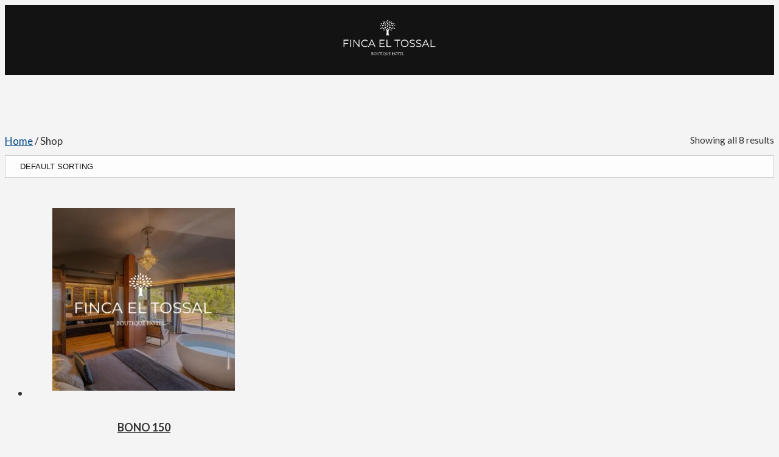

--- FILE ---
content_type: text/html; charset=UTF-8
request_url: https://www.fincaeltossal.com/es/shop/
body_size: 12961
content:
<!doctype html><html class="no-js" lang="es-ES">
<head>
	<meta name="facebook-domain-verification" content="hjk1yowyz0gpszs8k97li7l5or7vne" />
	<!-- Global site tag (gtag.js) - Google Analytics -->
<script async src="https://www.googletagmanager.com/gtag/js?id=UA-166813067-1"></script>
<script>
  window.dataLayer = window.dataLayer || [];
  function gtag(){dataLayer.push(arguments);}
  gtag('js', new Date());

  gtag('config', 'UA-166813067-1');
</script>

<meta charset="UTF-8"><meta name="apple-mobile-web-app-capable" content="yes">
<meta name="viewport" content="width=device-width, initial-scale=1.0, maximum-scale=1.0, user-scalable=no">
<meta name="HandheldFriendly" content="true">
<meta name="apple-touch-fullscreen" content="yes"><meta name='robots' content='index, follow, max-image-preview:large, max-snippet:-1, max-video-preview:-1' />
	<style>img:is([sizes="auto" i], [sizes^="auto," i]) { contain-intrinsic-size: 3000px 1500px }</style>
	
	<!-- This site is optimized with the Yoast SEO plugin v26.8 - https://yoast.com/product/yoast-seo-wordpress/ -->
	<title>Shop - Finca El Tossal</title>
	<link rel="canonical" href="https://www.fincaeltossal.com/es/tienda/" />
	<meta property="og:locale" content="es_ES" />
	<meta property="og:type" content="article" />
	<meta property="og:title" content="Shop - Finca El Tossal" />
	<meta property="og:url" content="https://www.fincaeltossal.com/es/tienda/" />
	<meta property="og:site_name" content="Finca El Tossal" />
	<meta property="article:modified_time" content="2023-09-05T13:06:41+00:00" />
	<meta name="twitter:card" content="summary_large_image" />
	<script type="application/ld+json" class="yoast-schema-graph">{"@context":"https://schema.org","@graph":[{"@type":"WebPage","@id":"https://www.fincaeltossal.com/es/tienda/","url":"https://www.fincaeltossal.com/es/tienda/","name":"Shop - Finca El Tossal","isPartOf":{"@id":"https://www.fincaeltossal.com/es/#website"},"primaryImageOfPage":{"@id":"https://www.fincaeltossal.com/es/tienda/#primaryimage"},"image":{"@id":"https://www.fincaeltossal.com/es/tienda/#primaryimage"},"thumbnailUrl":"https://www.fincaeltossal.com/wp-content/uploads/2023/09/producto-tossal.jpg","datePublished":"2023-07-31T07:32:39+00:00","dateModified":"2023-09-05T13:06:41+00:00","breadcrumb":{"@id":"https://www.fincaeltossal.com/es/tienda/#breadcrumb"},"inLanguage":"es","potentialAction":[{"@type":"ReadAction","target":["https://www.fincaeltossal.com/es/tienda/"]}]},{"@type":"ImageObject","inLanguage":"es","@id":"https://www.fincaeltossal.com/es/tienda/#primaryimage","url":"https://www.fincaeltossal.com/wp-content/uploads/2023/09/producto-tossal.jpg","contentUrl":"https://www.fincaeltossal.com/wp-content/uploads/2023/09/producto-tossal.jpg","width":1000,"height":1000},{"@type":"BreadcrumbList","@id":"https://www.fincaeltossal.com/es/tienda/#breadcrumb","itemListElement":[{"@type":"ListItem","position":1,"name":"Home","item":"https://www.fincaeltossal.com/es/"},{"@type":"ListItem","position":2,"name":"Shop"}]},{"@type":"WebSite","@id":"https://www.fincaeltossal.com/es/#website","url":"https://www.fincaeltossal.com/es/","name":"Finca El Tossal","description":"BOUTIQUE HOTEL","potentialAction":[{"@type":"SearchAction","target":{"@type":"EntryPoint","urlTemplate":"https://www.fincaeltossal.com/es/?s={search_term_string}"},"query-input":{"@type":"PropertyValueSpecification","valueRequired":true,"valueName":"search_term_string"}}],"inLanguage":"es"}]}</script>
	<!-- / Yoast SEO plugin. -->


<link rel='dns-prefetch' href='//stats.wp.com' />
<link rel='dns-prefetch' href='//fonts.googleapis.com' />
<link rel='stylesheet' id='wp-block-library-css' href='https://www.fincaeltossal.com/wp-includes/css/dist/block-library/style.min.css?ver=6.7.4' type='text/css' media='all' />
<link rel='stylesheet' id='wp-components-css' href='https://www.fincaeltossal.com/wp-includes/css/dist/components/style.min.css?ver=6.7.4' type='text/css' media='all' />
<link rel='stylesheet' id='wp-preferences-css' href='https://www.fincaeltossal.com/wp-includes/css/dist/preferences/style.min.css?ver=6.7.4' type='text/css' media='all' />
<link rel='stylesheet' id='wp-block-editor-css' href='https://www.fincaeltossal.com/wp-includes/css/dist/block-editor/style.min.css?ver=6.7.4' type='text/css' media='all' />
<link rel='stylesheet' id='wp-reusable-blocks-css' href='https://www.fincaeltossal.com/wp-includes/css/dist/reusable-blocks/style.min.css?ver=6.7.4' type='text/css' media='all' />
<link rel='stylesheet' id='wp-patterns-css' href='https://www.fincaeltossal.com/wp-includes/css/dist/patterns/style.min.css?ver=6.7.4' type='text/css' media='all' />
<link rel='stylesheet' id='wp-editor-css' href='https://www.fincaeltossal.com/wp-includes/css/dist/editor/style.min.css?ver=6.7.4' type='text/css' media='all' />
<link rel='stylesheet' id='algori_360_image-cgb-style-css-css' href='https://www.fincaeltossal.com/wp-content/plugins/360-image/dist/blocks.style.build.css' type='text/css' media='all' />
<style id='pdfp-pdfposter-style-inline-css' type='text/css'>
.wp-block-pdfp-pdf-poster{overflow:hidden}.pdfp_wrapper .pdf{position:relative}.pdfp_wrapper.pdfp_popup_enabled .iframe_wrapper{display:none}.pdfp_wrapper.pdfp_popup_enabled .iframe_wrapper:fullscreen{display:block}.pdfp_wrapper .iframe_wrapper{height:100%;width:100%}.pdfp_wrapper .iframe_wrapper:fullscreen iframe{height:100vh!important}.pdfp_wrapper .iframe_wrapper iframe{width:100%}.pdfp_wrapper .iframe_wrapper .close{background:#fff;border:1px solid #ddd;border-radius:3px;color:#222;cursor:pointer;display:none;font-family:sans-serif;font-size:36px;line-height:100%;padding:0 7px;position:absolute;right:12px;top:35px;z-index:9999}.pdfp_wrapper .iframe_wrapper:fullscreen .close{display:block}.pdfp_wrapper .pdfp_fullscreen_close{display:none}.pdfp_wrapper.pdfp_fullscreen_opened .pdfp_fullscreen_close{align-items:center;background:#fff;border-radius:3px;color:#222;cursor:pointer;display:flex;font-size:35px;height:30px;justify-content:center;overflow:hidden;padding-bottom:4px;position:fixed;right:20px;top:20px;width:32px}.pdfp_wrapper.pdfp_fullscreen_opened .pdfp_fullscreen_overlay{background:#2229;height:100%;left:0;position:fixed;top:0;width:100%}.pdfp_wrapper.pdfp_fullscreen_opened .iframe_wrapper{display:block;height:90vh;left:50%;max-width:95%;position:fixed;top:50%;transform:translate(-50%,-50%);width:900px;z-index:99999999999}.pdfp_wrapper iframe{border:none;outline:none}.pdfp-adobe-viewer{border:1px solid #ddd;border-radius:3px;cursor:pointer;outline:none;text-decoration:none}.pdfp_download{margin-right:15px}.cta_wrapper{display:flex;gap:10px;margin-bottom:10px;text-align:left}.cta_wrapper a{text-decoration:none!important}.cta_wrapper button{cursor:pointer}.pdfp_wrapper p{margin:10px 0;text-align:center}.popout-disabled{height:50px;position:absolute;right:12px;top:12px;width:50px}.pdfp_wrapper iframe{border-bottom:10px solid #2a2a2a;box-sizing:border-box;max-width:100%}.ViewSDK_hideOverflow[data-align=center]{margin-left:auto;margin-right:auto}.ViewSDK_hideOverflow[data-align=left]{margin-right:auto}.ViewSDK_hideOverflow[data-align=right]{margin-left:auto}@media screen and (max-width:768px){.pdfp_wrapper iframe{height:calc(100vw + 120px)}}@media screen and (max-width:576px){.cta_wrapper .pdfp_download{margin-bottom:10px;margin-right:0}.cta_wrapper .pdfp_download button{margin-right:0!important}.cta_wrapper{align-items:center;display:flex;flex-direction:column}}.pdfp_social_share{z-index:9999}.pdfp_social_icon_top{margin-bottom:10px}.pdfp_social_icon_bottom,.pdfp_social_icon_top{align-items:center;display:flex;gap:10px;justify-content:center}.pdfp_social_icon_bottom{margin-top:10px}.pdfp_social_icon_left{left:0;top:-40px}.pdfp_social_icon_right{right:0;top:-40px}
.pdfp_wrapper .pdf{position:relative}.pdfp_wrapper .iframe_wrapper{height:100%;width:100%}.pdfp_wrapper .iframe_wrapper:fullscreen iframe{height:100vh!important}.pdfp_wrapper .iframe_wrapper iframe{max-width:100%;width:100%}.pdfp_wrapper .iframe_wrapper .close{background:#fff;border:1px solid #ddd;border-radius:3px;color:#222;cursor:pointer;display:none;font-family:sans-serif;font-size:36px;line-height:100%;padding:0 7px;position:absolute;right:12px;top:35px;z-index:9999}.pdfp_wrapper .iframe_wrapper:fullscreen .close{display:block}.pdfp-adobe-viewer{border:1px solid #ddd;border-radius:3px;cursor:pointer;outline:none;text-decoration:none}.pdfp_download{margin-right:15px}.cta_wrapper{margin-bottom:10px}.pdfp_wrapper p{margin:10px 0;text-align:center}.popout-disabled{height:50px;position:absolute;right:12px;top:12px;width:50px}@media screen and (max-width:768px){.pdfp_wrapper iframe{height:calc(100vw + 120px)}}.ViewSDK_hideOverflow[data-align=center]{margin-left:auto;margin-right:auto}.ViewSDK_hideOverflow[data-align=left]{margin-right:auto}.ViewSDK_hideOverflow[data-align=right]{margin-left:auto}@media screen and (max-width:768px){.pdfp_wrapper iframe{height:calc(100vw + 120px)!important;max-height:100%}}@media screen and (max-width:576px){.cta_wrapper .pdfp_download{margin-bottom:10px;margin-right:0}.cta_wrapper .pdfp_download button{margin-right:0!important}.cta_wrapper{align-items:center;display:flex;flex-direction:column}}.ViewSDK_fullScreenPDFViewer{background-color:#474747}.ViewSDK_fullScreenPDFViewer iframe{background:green;border:none;display:block;height:90%!important;margin:auto;max-width:1320px;position:relative;top:5%;width:90%!important}

</style>
<link rel='stylesheet' id='wc-blocks-vendors-style-css' href='https://www.fincaeltossal.com/wp-content/plugins/woocommerce/packages/woocommerce-blocks/build/wc-blocks-vendors-style.css?ver=10.9.3' type='text/css' media='all' />
<link rel='stylesheet' id='wc-all-blocks-style-css' href='https://www.fincaeltossal.com/wp-content/plugins/woocommerce/packages/woocommerce-blocks/build/wc-all-blocks-style.css?ver=10.9.3' type='text/css' media='all' />
<style id='classic-theme-styles-inline-css' type='text/css'>
/*! This file is auto-generated */
.wp-block-button__link{color:#fff;background-color:#32373c;border-radius:9999px;box-shadow:none;text-decoration:none;padding:calc(.667em + 2px) calc(1.333em + 2px);font-size:1.125em}.wp-block-file__button{background:#32373c;color:#fff;text-decoration:none}
</style>
<style id='global-styles-inline-css' type='text/css'>
:root{--wp--preset--aspect-ratio--square: 1;--wp--preset--aspect-ratio--4-3: 4/3;--wp--preset--aspect-ratio--3-4: 3/4;--wp--preset--aspect-ratio--3-2: 3/2;--wp--preset--aspect-ratio--2-3: 2/3;--wp--preset--aspect-ratio--16-9: 16/9;--wp--preset--aspect-ratio--9-16: 9/16;--wp--preset--color--black: #000000;--wp--preset--color--cyan-bluish-gray: #abb8c3;--wp--preset--color--white: #ffffff;--wp--preset--color--pale-pink: #f78da7;--wp--preset--color--vivid-red: #cf2e2e;--wp--preset--color--luminous-vivid-orange: #ff6900;--wp--preset--color--luminous-vivid-amber: #fcb900;--wp--preset--color--light-green-cyan: #7bdcb5;--wp--preset--color--vivid-green-cyan: #00d084;--wp--preset--color--pale-cyan-blue: #8ed1fc;--wp--preset--color--vivid-cyan-blue: #0693e3;--wp--preset--color--vivid-purple: #9b51e0;--wp--preset--gradient--vivid-cyan-blue-to-vivid-purple: linear-gradient(135deg,rgba(6,147,227,1) 0%,rgb(155,81,224) 100%);--wp--preset--gradient--light-green-cyan-to-vivid-green-cyan: linear-gradient(135deg,rgb(122,220,180) 0%,rgb(0,208,130) 100%);--wp--preset--gradient--luminous-vivid-amber-to-luminous-vivid-orange: linear-gradient(135deg,rgba(252,185,0,1) 0%,rgba(255,105,0,1) 100%);--wp--preset--gradient--luminous-vivid-orange-to-vivid-red: linear-gradient(135deg,rgba(255,105,0,1) 0%,rgb(207,46,46) 100%);--wp--preset--gradient--very-light-gray-to-cyan-bluish-gray: linear-gradient(135deg,rgb(238,238,238) 0%,rgb(169,184,195) 100%);--wp--preset--gradient--cool-to-warm-spectrum: linear-gradient(135deg,rgb(74,234,220) 0%,rgb(151,120,209) 20%,rgb(207,42,186) 40%,rgb(238,44,130) 60%,rgb(251,105,98) 80%,rgb(254,248,76) 100%);--wp--preset--gradient--blush-light-purple: linear-gradient(135deg,rgb(255,206,236) 0%,rgb(152,150,240) 100%);--wp--preset--gradient--blush-bordeaux: linear-gradient(135deg,rgb(254,205,165) 0%,rgb(254,45,45) 50%,rgb(107,0,62) 100%);--wp--preset--gradient--luminous-dusk: linear-gradient(135deg,rgb(255,203,112) 0%,rgb(199,81,192) 50%,rgb(65,88,208) 100%);--wp--preset--gradient--pale-ocean: linear-gradient(135deg,rgb(255,245,203) 0%,rgb(182,227,212) 50%,rgb(51,167,181) 100%);--wp--preset--gradient--electric-grass: linear-gradient(135deg,rgb(202,248,128) 0%,rgb(113,206,126) 100%);--wp--preset--gradient--midnight: linear-gradient(135deg,rgb(2,3,129) 0%,rgb(40,116,252) 100%);--wp--preset--font-size--small: 13px;--wp--preset--font-size--medium: 20px;--wp--preset--font-size--large: 36px;--wp--preset--font-size--x-large: 42px;--wp--preset--spacing--20: 0.44rem;--wp--preset--spacing--30: 0.67rem;--wp--preset--spacing--40: 1rem;--wp--preset--spacing--50: 1.5rem;--wp--preset--spacing--60: 2.25rem;--wp--preset--spacing--70: 3.38rem;--wp--preset--spacing--80: 5.06rem;--wp--preset--shadow--natural: 6px 6px 9px rgba(0, 0, 0, 0.2);--wp--preset--shadow--deep: 12px 12px 50px rgba(0, 0, 0, 0.4);--wp--preset--shadow--sharp: 6px 6px 0px rgba(0, 0, 0, 0.2);--wp--preset--shadow--outlined: 6px 6px 0px -3px rgba(255, 255, 255, 1), 6px 6px rgba(0, 0, 0, 1);--wp--preset--shadow--crisp: 6px 6px 0px rgba(0, 0, 0, 1);}:where(.is-layout-flex){gap: 0.5em;}:where(.is-layout-grid){gap: 0.5em;}body .is-layout-flex{display: flex;}.is-layout-flex{flex-wrap: wrap;align-items: center;}.is-layout-flex > :is(*, div){margin: 0;}body .is-layout-grid{display: grid;}.is-layout-grid > :is(*, div){margin: 0;}:where(.wp-block-columns.is-layout-flex){gap: 2em;}:where(.wp-block-columns.is-layout-grid){gap: 2em;}:where(.wp-block-post-template.is-layout-flex){gap: 1.25em;}:where(.wp-block-post-template.is-layout-grid){gap: 1.25em;}.has-black-color{color: var(--wp--preset--color--black) !important;}.has-cyan-bluish-gray-color{color: var(--wp--preset--color--cyan-bluish-gray) !important;}.has-white-color{color: var(--wp--preset--color--white) !important;}.has-pale-pink-color{color: var(--wp--preset--color--pale-pink) !important;}.has-vivid-red-color{color: var(--wp--preset--color--vivid-red) !important;}.has-luminous-vivid-orange-color{color: var(--wp--preset--color--luminous-vivid-orange) !important;}.has-luminous-vivid-amber-color{color: var(--wp--preset--color--luminous-vivid-amber) !important;}.has-light-green-cyan-color{color: var(--wp--preset--color--light-green-cyan) !important;}.has-vivid-green-cyan-color{color: var(--wp--preset--color--vivid-green-cyan) !important;}.has-pale-cyan-blue-color{color: var(--wp--preset--color--pale-cyan-blue) !important;}.has-vivid-cyan-blue-color{color: var(--wp--preset--color--vivid-cyan-blue) !important;}.has-vivid-purple-color{color: var(--wp--preset--color--vivid-purple) !important;}.has-black-background-color{background-color: var(--wp--preset--color--black) !important;}.has-cyan-bluish-gray-background-color{background-color: var(--wp--preset--color--cyan-bluish-gray) !important;}.has-white-background-color{background-color: var(--wp--preset--color--white) !important;}.has-pale-pink-background-color{background-color: var(--wp--preset--color--pale-pink) !important;}.has-vivid-red-background-color{background-color: var(--wp--preset--color--vivid-red) !important;}.has-luminous-vivid-orange-background-color{background-color: var(--wp--preset--color--luminous-vivid-orange) !important;}.has-luminous-vivid-amber-background-color{background-color: var(--wp--preset--color--luminous-vivid-amber) !important;}.has-light-green-cyan-background-color{background-color: var(--wp--preset--color--light-green-cyan) !important;}.has-vivid-green-cyan-background-color{background-color: var(--wp--preset--color--vivid-green-cyan) !important;}.has-pale-cyan-blue-background-color{background-color: var(--wp--preset--color--pale-cyan-blue) !important;}.has-vivid-cyan-blue-background-color{background-color: var(--wp--preset--color--vivid-cyan-blue) !important;}.has-vivid-purple-background-color{background-color: var(--wp--preset--color--vivid-purple) !important;}.has-black-border-color{border-color: var(--wp--preset--color--black) !important;}.has-cyan-bluish-gray-border-color{border-color: var(--wp--preset--color--cyan-bluish-gray) !important;}.has-white-border-color{border-color: var(--wp--preset--color--white) !important;}.has-pale-pink-border-color{border-color: var(--wp--preset--color--pale-pink) !important;}.has-vivid-red-border-color{border-color: var(--wp--preset--color--vivid-red) !important;}.has-luminous-vivid-orange-border-color{border-color: var(--wp--preset--color--luminous-vivid-orange) !important;}.has-luminous-vivid-amber-border-color{border-color: var(--wp--preset--color--luminous-vivid-amber) !important;}.has-light-green-cyan-border-color{border-color: var(--wp--preset--color--light-green-cyan) !important;}.has-vivid-green-cyan-border-color{border-color: var(--wp--preset--color--vivid-green-cyan) !important;}.has-pale-cyan-blue-border-color{border-color: var(--wp--preset--color--pale-cyan-blue) !important;}.has-vivid-cyan-blue-border-color{border-color: var(--wp--preset--color--vivid-cyan-blue) !important;}.has-vivid-purple-border-color{border-color: var(--wp--preset--color--vivid-purple) !important;}.has-vivid-cyan-blue-to-vivid-purple-gradient-background{background: var(--wp--preset--gradient--vivid-cyan-blue-to-vivid-purple) !important;}.has-light-green-cyan-to-vivid-green-cyan-gradient-background{background: var(--wp--preset--gradient--light-green-cyan-to-vivid-green-cyan) !important;}.has-luminous-vivid-amber-to-luminous-vivid-orange-gradient-background{background: var(--wp--preset--gradient--luminous-vivid-amber-to-luminous-vivid-orange) !important;}.has-luminous-vivid-orange-to-vivid-red-gradient-background{background: var(--wp--preset--gradient--luminous-vivid-orange-to-vivid-red) !important;}.has-very-light-gray-to-cyan-bluish-gray-gradient-background{background: var(--wp--preset--gradient--very-light-gray-to-cyan-bluish-gray) !important;}.has-cool-to-warm-spectrum-gradient-background{background: var(--wp--preset--gradient--cool-to-warm-spectrum) !important;}.has-blush-light-purple-gradient-background{background: var(--wp--preset--gradient--blush-light-purple) !important;}.has-blush-bordeaux-gradient-background{background: var(--wp--preset--gradient--blush-bordeaux) !important;}.has-luminous-dusk-gradient-background{background: var(--wp--preset--gradient--luminous-dusk) !important;}.has-pale-ocean-gradient-background{background: var(--wp--preset--gradient--pale-ocean) !important;}.has-electric-grass-gradient-background{background: var(--wp--preset--gradient--electric-grass) !important;}.has-midnight-gradient-background{background: var(--wp--preset--gradient--midnight) !important;}.has-small-font-size{font-size: var(--wp--preset--font-size--small) !important;}.has-medium-font-size{font-size: var(--wp--preset--font-size--medium) !important;}.has-large-font-size{font-size: var(--wp--preset--font-size--large) !important;}.has-x-large-font-size{font-size: var(--wp--preset--font-size--x-large) !important;}
:where(.wp-block-post-template.is-layout-flex){gap: 1.25em;}:where(.wp-block-post-template.is-layout-grid){gap: 1.25em;}
:where(.wp-block-columns.is-layout-flex){gap: 2em;}:where(.wp-block-columns.is-layout-grid){gap: 2em;}
:root :where(.wp-block-pullquote){font-size: 1.5em;line-height: 1.6;}
</style>
<link rel='stylesheet' id='pdfp-public-css' href='https://www.fincaeltossal.com/wp-content/plugins/pdf-poster/build/public.css?ver=1769478135' type='text/css' media='all' />
<link rel='stylesheet' id='simple-banner-style-css' href='https://www.fincaeltossal.com/wp-content/plugins/simple-banner/simple-banner.css?ver=3.0.4' type='text/css' media='all' />
<link rel='stylesheet' id='woocommerce-layout-css' href='https://www.fincaeltossal.com/wp-content/plugins/woocommerce/assets/css/woocommerce-layout.css?ver=8.1.1' type='text/css' media='all' />
<link rel='stylesheet' id='woocommerce-smallscreen-css' href='https://www.fincaeltossal.com/wp-content/plugins/woocommerce/assets/css/woocommerce-smallscreen.css?ver=8.1.1' type='text/css' media='only screen and (max-width: 768px)' />
<link rel='stylesheet' id='woocommerce-general-css' href='https://www.fincaeltossal.com/wp-content/plugins/woocommerce/assets/css/woocommerce.css?ver=8.1.1' type='text/css' media='all' />
<style id='woocommerce-inline-inline-css' type='text/css'>
.woocommerce form .form-row .required { visibility: visible; }
</style>
<link rel='stylesheet' id='wpml-menu-item-0-css' href='https://www.fincaeltossal.com/wp-content/plugins/sitepress-multilingual-cms/templates/language-switchers/menu-item/style.min.css?ver=1' type='text/css' media='all' />
<link rel='stylesheet' id='plethora-icons-css' href='https://www.fincaeltossal.com/wp-content/uploads/plethora/plethora_icons.css?uniqeid=651d73838436a&#038;ver=6.7.4' type='text/css' media='all' />
<link rel='stylesheet' id='animate-css' href='https://www.fincaeltossal.com/wp-content/themes/hotel-xenia/includes/core/assets/css/libs/animate/animate.min.css?ver=6.7.4' type='text/css' media='all' />
<link rel='stylesheet' id='plethora-custom-bootstrap-css' href='https://www.fincaeltossal.com/wp-content/themes/hotel-xenia/assets/css/theme_custom_bootstrap.css?ver=6.7.4' type='text/css' media='all' />
<link rel='stylesheet' id='plethora-dynamic-style-css' href='https://www.fincaeltossal.com/wp-content/uploads/wp-less/hotel-xenia/assets/less/style-woocommerce-1c5fa989db.css' type='text/css' media='all' />
<link rel='stylesheet' id='plethora-style-css' href='https://www.fincaeltossal.com/wp-content/themes/hotel-xenia-child/style.css?ver=6.7.4' type='text/css' media='all' />
<link rel='stylesheet' id='redux-google-fonts-plethora_options-css' href='https://fonts.googleapis.com/css?family=Lato%3A100%2C300%2C400%2C700%2C900%2C100italic%2C300italic%2C400italic%2C700italic%2C900italic&#038;subset=latin&#038;ver=6.7.4' type='text/css' media='all' />
<!--n2css--><!--n2js--><script type="text/javascript" src="https://www.fincaeltossal.com/wp-content/plugins/360-image/dist/aframe-v1.0.4.min.js?ver=6.7.4" id="algori_360_image-cgb-a-frame-js-js"></script>
<script type="text/javascript" src="https://www.fincaeltossal.com/wp-includes/js/dist/hooks.min.js?ver=4d63a3d491d11ffd8ac6" id="wp-hooks-js"></script>
<script type="text/javascript" src="https://stats.wp.com/w.js?ver=202605" id="woo-tracks-js"></script>
<script type="text/javascript" src="https://www.fincaeltossal.com/wp-includes/js/jquery/jquery.min.js?ver=3.7.1" id="jquery-core-js"></script>
<script type="text/javascript" src="https://www.fincaeltossal.com/wp-includes/js/jquery/jquery-migrate.min.js?ver=3.4.1" id="jquery-migrate-js"></script>
<script type="text/javascript" id="simple-banner-script-js-before">
/* <![CDATA[ */
const simpleBannerScriptParams = {"pro_version_enabled":"","debug_mode":false,"id":3545,"version":"3.0.4","banner_params":[{"hide_simple_banner":"no","simple_banner_prepend_element":false,"simple_banner_position":"sticky","header_margin":"","header_padding":"","wp_body_open_enabled":"","wp_body_open":true,"simple_banner_z_index":"","simple_banner_text":"Aplica c\u00f3digo \" DIRECTBOOKING5 \" para un 5% en la junior suite.","disabled_on_current_page":false,"disabled_pages_array":[],"is_current_page_a_post":false,"disabled_on_posts":"","simple_banner_disabled_page_paths":false,"simple_banner_font_size":"","simple_banner_color":"","simple_banner_text_color":"","simple_banner_link_color":"","simple_banner_close_color":"","simple_banner_custom_css":"","simple_banner_scrolling_custom_css":"","simple_banner_text_custom_css":"","simple_banner_button_css":"","site_custom_css":"","keep_site_custom_css":"","site_custom_js":"","keep_site_custom_js":"","close_button_enabled":"","close_button_expiration":"","close_button_cookie_set":false,"current_date":{"date":"2026-01-27 01:42:18.943888","timezone_type":3,"timezone":"UTC"},"start_date":{"date":"2026-01-27 01:42:18.943895","timezone_type":3,"timezone":"UTC"},"end_date":{"date":"2026-01-27 01:42:18.943900","timezone_type":3,"timezone":"UTC"},"simple_banner_start_after_date":"","simple_banner_remove_after_date":"","simple_banner_insert_inside_element":""}]}
/* ]]> */
</script>
<script type="text/javascript" src="https://www.fincaeltossal.com/wp-content/plugins/simple-banner/simple-banner.js?ver=3.0.4" id="simple-banner-script-js"></script>
<script type="text/javascript" src="https://www.fincaeltossal.com/wp-content/plugins/woocommerce/assets/js/jquery-blockui/jquery.blockUI.min.js?ver=2.7.0-wc.8.1.1" id="jquery-blockui-js"></script>
<script type="text/javascript" id="wc-add-to-cart-js-extra">
/* <![CDATA[ */
var wc_add_to_cart_params = {"ajax_url":"\/wp-admin\/admin-ajax.php","wc_ajax_url":"\/es\/?wc-ajax=%%endpoint%%","i18n_view_cart":"View cart","cart_url":"https:\/\/www.fincaeltossal.com\/es\/carrito\/","is_cart":"","cart_redirect_after_add":"no"};
/* ]]> */
</script>
<script type="text/javascript" src="https://www.fincaeltossal.com/wp-content/plugins/woocommerce/assets/js/frontend/add-to-cart.min.js?ver=8.1.1" id="wc-add-to-cart-js"></script>
<script type="text/javascript" src="https://www.fincaeltossal.com/wp-content/plugins/js_composer/assets/js/vendors/woocommerce-add-to-cart.js?ver=6.13.0" id="vc_woocommerce-add-to-cart-js-js"></script>
<script type="text/javascript" id="wpml-browser-redirect-js-extra">
/* <![CDATA[ */
var wpml_browser_redirect_params = {"pageLanguage":"es","languageUrls":{"en_us":"https:\/\/www.fincaeltossal.com\/shop\/","en":"https:\/\/www.fincaeltossal.com\/shop\/","us":"https:\/\/www.fincaeltossal.com\/shop\/","es_es":"https:\/\/www.fincaeltossal.com\/es\/shop\/","es":"https:\/\/www.fincaeltossal.com\/es\/shop\/","de_de":"https:\/\/www.fincaeltossal.com\/de\/shop\/","de":"https:\/\/www.fincaeltossal.com\/de\/shop\/","nl_nl":"https:\/\/www.fincaeltossal.com\/nl\/shop\/","nl":"https:\/\/www.fincaeltossal.com\/nl\/shop\/"},"cookie":{"name":"_icl_visitor_lang_js","domain":"www.fincaeltossal.com","path":"\/","expiration":24}};
/* ]]> */
</script>
<script type="text/javascript" src="https://www.fincaeltossal.com/wp-content/plugins/sitepress-multilingual-cms/dist/js/browser-redirect/app.js?ver=486900" id="wpml-browser-redirect-js"></script>
<script type="text/javascript" src="https://www.fincaeltossal.com/wp-content/themes/hotel-xenia/includes/core/assets/js/libs/modernizr/modernizr.custom.48287.js?ver=6.7.4" id="plethora-modernizr-js"></script>
<meta name="generator" content="WPML ver:4.8.6 stt:37,1,3,2;" />
        <style>
                    </style>
<style id="simple-banner-position" type="text/css">.simple-banner{position:sticky;}</style><style id="simple-banner-background-color" type="text/css">.simple-banner{background: #024985;}</style><style id="simple-banner-text-color" type="text/css">.simple-banner .simple-banner-text{color: #ffffff;}</style><style id="simple-banner-link-color" type="text/css">.simple-banner .simple-banner-text a{color:#f16521;}</style><style id="simple-banner-z-index" type="text/css">.simple-banner{z-index: 99999;}</style><style id="simple-banner-site-custom-css-dummy" type="text/css"></style><script id="simple-banner-site-custom-js-dummy" type="text/javascript"></script>	<noscript><style>.woocommerce-product-gallery{ opacity: 1 !important; }</style></noscript>
	<style type="text/css">.recentcomments a{display:inline !important;padding:0 !important;margin:0 !important;}</style><meta name="generator" content="Powered by WPBakery Page Builder - drag and drop page builder for WordPress."/>
<link rel="icon" href="https://www.fincaeltossal.com/wp-content/uploads/2020/06/cropped-Bildschirmfoto-2020-06-08-um-17.28.18-32x32.jpg" sizes="32x32" />
<link rel="icon" href="https://www.fincaeltossal.com/wp-content/uploads/2020/06/cropped-Bildschirmfoto-2020-06-08-um-17.28.18-192x192.jpg" sizes="192x192" />
<link rel="apple-touch-icon" href="https://www.fincaeltossal.com/wp-content/uploads/2020/06/cropped-Bildschirmfoto-2020-06-08-um-17.28.18-180x180.jpg" />
<meta name="msapplication-TileImage" content="https://www.fincaeltossal.com/wp-content/uploads/2020/06/cropped-Bildschirmfoto-2020-06-08-um-17.28.18-270x270.jpg" />
<noscript><style> .wpb_animate_when_almost_visible { opacity: 1; }</style></noscript>			<!-- USER DEFINED IN-LINE CSS -->
			<style>
				/* SLIDER */

.slider_wrapper .caption .inner .t2 {
    font-size: 16px;
    letter-spacing: 0px;
    font-weight: normal;
    margin: 12px 0 18px;
}

/* HEAD PANEL FOR TITLES */

.head_panel .container, .head_panel .container-fluid {
    padding-top: 225px;
    padding-bottom: 175px;
    min-height: 380px;
}

.head_panel .hgroup p.pretitle {
    margin-bottom: 12px;
    font-size: 16px;
    letter-spacing: 0px;
}

/* HOME PAGE ROOM GRID */

.rooms_grid_classic_vertical_wrapper .rooms_grid_item .rooms_grid_item_content h3 {
    margin-top: 0;
    margin-bottom: 2px;
    font-size: 26px;
}

.room_listed_amenities {
    padding: 5px 0;
}

.rooms_grid_classic_vertical_wrapper .rooms_grid_item .rooms_grid_item_content p.subtitle {
    font-size: 14px;
    text-transform: uppercase;
	opacity: 0.6;
}

/* HEADING GROUPS */

.heading_group_sc span.subtitle + .svg_divider {
    margin-top: 0px;
}

.heading_group_sc h2 + .svg_divider {
    margin-top: 5px;
}

.heading_group_sc h1, .heading_group_sc h2, .heading_group_sc h3, .heading_group_sc h4, .heading_group_sc h5, .heading_group_sc h6 {
    margin-bottom: 0px;
}

.heading_group_sc span.subtitle {
    font-weight: normal;
    font-size: 16px;
    letter-spacing: 0px;
    margin-bottom: 4px;
    display: block;
	opacity: 0.6;
}

.svg_divider {
    margin-bottom: 0px !important;
}

/* HOME PAGE SPECIAL OFFERS HOVERBOXES */

.hoverbox .hoverbox_title h2 {
    font-size: 33px;
}

.hoverbox::before {
    display: block;
    content: '';
    position: absolute;
    left: 0;
    top: 0;
    width: 100%;
    height: 100%;
    z-index: 0;
    background-color: rgba(0, 0, 0, 0.3);
}

/* HOME PAGE CENTERED TESTIMONIALS */

.text-center .testimonials_list_item .row div {
	float: none;
	margin: 0 auto;
}

.testimonials_list_classic_horizontal_wrapper .testimonials_list_item .testimonials_list_photo, .testimonials_slider_classic_wrapper .testimonials_list_item .testimonials_list_photo {
	margin-bottom: 24px !important;
}

/* ROOM SINGLE VIEW */

.room_single_amenities_wrapper .room_single_amenities span { font-weight: 800 !important;
font-size: 13px
}

.room_single_amenities_wrapper .room_single_amenities i {
	font-size: 24px;
	border: 1px solid #999999;
}

/* SINGLE PRODUCT */

.post-type-archive-product .content_titles,
.single-product .content_titles {
    padding: 115px 0px 0px 0px !important;
}

.post-type-archive-product .content_titles .container {
display: none;
}

form.cart {
    position: relative;
}

input#flexible_coupon_recipient_name {
    margin-bottom: -10px;
}

.related.products h2 {
   clear: both;
}

/* MENU CART */

div#ple_woocart {
    display: none;
}

.woocommerce-cart div#ple_woocart, .woocommerce-checkout div#ple_woocart, .single-product div#ple_woocart {
    display: block !important;
}

/* BAR PAGE */

.pl_fixed_ratio_media.wpb_content_element {
    margin-top: auto;
    margin-bottom: auto;
}

/* FOOTER */
.footer_widgets {
    padding: 96px 0 48px 0;
}

.fwa_2-1 {
	padding-top: 24px;
}

.pl_about_us_widget.horizontal p.social i {
	margin-left: 5px;
	margin-right: 5px;
}

/* ROOMS GRID */

.rooms_grid_item .booking_price {
    margin-top: 30px;
    font-weight: 600;
}

/* SVG DIVIDER */

.svg_divider svg {
    fill: #898788;
    transform: scale(1.5);
}
.pl_room_booking_widget p.price_before_text {
    font-weight: 400;
}
label {
    font-weight: 400;   
}
.single-room .content_top {
    padding-top: 0px;
}

/* FRONT PAGE BOOKING FORM */

.extra_large_form input::-moz-placeholder, .extra_large_form textarea::-moz-placeholder, .extra_large_form .form-control::-moz-placeholder,
.extra_large_form input::-webkit-input-placeholder, .extra_large_form textarea::-webkit-input-placeholder, .extra_large_form .form-control::-webkit-input-placeholder {
	font-size: 20px !important;
	font-weight: 300;
}

.extra_large_form .form-control, .extra_large_form select, .extra_large_form textarea, .extra_large_form input[type="text"], .extra_large_form input[type="password"], .extra_large_form input[type="datetime"], .extra_large_form input[type="datetime-local"], .extra_large_form input[type="date"], .extra_large_form input[type="month"], .extra_large_form input[type="time"], .extra_large_form input[type="week"], .extra_large_form input[type="number"], .extra_large_form input[type="email"], .extra_large_form input[type="url"], .extra_large_form input[type="search"], .extra_large_form input[type="tel"], .extra_large_form input[type="color"] {
	padding: 28px 24px;
	font-size: 20px !important;
	font-weight: 300;
}

.toggler_and_tools {
    right: 20px;
}

/* KIT DIGITAL FOOTER */

.container-kit {
    display: flex;
    flex-direction: row;
    align-items: center;
    justify-content: center;
    margin-top: 10px;
    margin-bottom: 10px;
}

.imatge-kit {
   margin-right: 10px;
}


@media (max-width: 768px) {

.container-kit {
    flex-direction: column;
}

.imatge-kit {
justify-content: center;
    align-items: center;
    display: flex;
    flex-direction: column;
}

@media only screen and (max-width: 590px) {
.toggler_and_tools {
    right: 0px;
}

div#ple_woocart {
    top: 55px;
    position: absolute;
    right: 10px;
}
}
@media only screen and (max-width: 1460px) and (min-width: 590px)  {
div#ple_woocart {
    top: 35px;
    position: absolute;
    right: 0px;
}
}

@media only screen and (max-width: 767px) {
.hoverbox .hoverbox_tran {
    visibility: visible;
    -webkit-animation: fadeInUp .2s;
    animation: fadeInUp .2s;
}
.hoverbox .hoverbox_title {
    visibility: hidden;
    -webkit-animation: fadeInUp .4s;
    animation: fadeInUp .4s;
}
.hoverbox .hoverbox_paragraph {
    visibility: visible;
    -webkit-animation: fadeInUp .4s;
    animation: fadeInUp .4s;
}
.ltw-cart {
    order: 1;
}

.woocommerce div.product form.cart {
    display: flex;
    flex-direction: column;
}
}			</style>	<!-- Global site tag (gtag.js) - Google Analytics -->
<script async src="https://www.googletagmanager.com/gtag/js?id=UA-164619971-1"></script>
<script>
  window.dataLayer = window.dataLayer || [];
  function gtag(){dataLayer.push(arguments);}
  gtag('js', new Date());

  gtag('config', 'UA-164619971-1');
</script>
	<!-- Facebook Pixel Code -->
<script>
  !function(f,b,e,v,n,t,s)
  {if(f.fbq)return;n=f.fbq=function(){n.callMethod?
  n.callMethod.apply(n,arguments):n.queue.push(arguments)};
  if(!f._fbq)f._fbq=n;n.push=n;n.loaded=!0;n.version='2.0';
  n.queue=[];t=b.createElement(e);t.async=!0;
  t.src=v;s=b.getElementsByTagName(e)[0];
  s.parentNode.insertBefore(t,s)}(window, document,'script',
  'https://connect.facebook.net/en_US/fbevents.js');
  fbq('init', '278147650034981');
  fbq('track', 'PageView');
</script>
<noscript><img height="1" width="1" style="display:none"
  src="https://www.facebook.com/tr?id=278147650034981&ev=PageView&noscript=1"
/></noscript>
<!-- End Facebook Pixel Code -->
</head>
<body class="archive post-type-archive post-type-archive-product theme-hotel-xenia woocommerce-shop woocommerce woocommerce-page woocommerce-no-js metaslider-plugin  sticky_header_alt transparent_header wpb-js-composer js-comp-ver-6.13.0 vc_responsive">
		<div id="page_wrapper">

			<div class="header logo_centered_in_menu transparent">
					<div class="mainbar">
				<div class="container-fluid">
			
<div class="logo">

  <a href="https://www.fincaeltossal.com/es/" class="brand">
    <img src="https://www.fincaeltossal.com/wp-content/uploads/2019/07/Unknown-5.png" alt="hotel-xenia">  </a>
  
</div><div class="main_nav_wrapper">  <nav class="primary_nav hidden_on_header_stuck ">
    <ul id="menu-menu-principal" class="top_level_ul nav hover_menu"><li id="menu-item-3033" class="menu-item menu-item-type-post_type menu-item-object-page menu-item-3033"><a title="HABITACIONES" href="https://www.fincaeltossal.com/es/room-types/">HABITACIONES</a></li>
<li id="menu-item-1404" class="menu-item menu-item-type-post_type menu-item-object-page menu-item-1404"><a title="Ubicación" href="https://www.fincaeltossal.com/es/ubicacion/">Ubicación</a></li>
<li id="menu-item-1371" class="menu-item menu-item-type-post_type menu-item-object-page menu-item-1371"><a title="Restaurante" href="https://www.fincaeltossal.com/es/restaurante/">Restaurante</a></li>
<li id="menu-item-3874" class="menu-item menu-item-type-post_type menu-item-object-page menu-item-3874"><a title="Videos" href="https://www.fincaeltossal.com/es/videos/">Videos</a></li>
<li id="menu-item-1346" class="menu-item menu-item-type-post_type menu-item-object-room menu-item-1346"><a title="JACUZZI" href="https://www.fincaeltossal.com/es/room/jacuzzi/">JACUZZI</a></li>
<li id="menu-item-2795" class="menu-item menu-item-type-custom menu-item-object-custom menu-item-2795"><a title="RESERVA ONLINE" target="_blank" href="https://direct-book.com/properties/fincaeltossaldirect?locale=es">RESERVA ONLINE</a></li>
<li id="menu-item-3584" class="menu-item menu-item-type-custom menu-item-object-custom current-menu-item menu-item-3584 active"><a title="Cupones" href="https://www.fincaeltossal.com/es/shop/">Cupones</a></li>
<li id="menu-item-1387" class="menu-item menu-item-type-post_type menu-item-object-page menu-item-1387"><a title="FAQ" href="https://www.fincaeltossal.com/es/preguntas-respuestas/">FAQ</a></li>
<li id="menu-item-1409" class="menu-item menu-item-type-post_type menu-item-object-page menu-item-1409"><a title="Galería" href="https://www.fincaeltossal.com/es/galeria/">Galería</a></li>
<li id="menu-item-wpml-ls-2716-es" class="menu-item wpml-ls-slot-2716 wpml-ls-item wpml-ls-item-es wpml-ls-current-language wpml-ls-menu-item menu-item-type-wpml_ls_menu_item menu-item-object-wpml_ls_menu_item menu-item-has-children menu-item-wpml-ls-2716-es lihaschildren"><a title="
&lt;span class=&quot;wpml-ls-display&quot;&gt;ES&lt;/span&gt;" href="https://www.fincaeltossal.com/es/shop/" role="menuitem"><span class="wpml-ls-display">ES</span>  </a>
<ul role="menu">
	<li id="menu-item-wpml-ls-2716-en" class="menu-item wpml-ls-slot-2716 wpml-ls-item wpml-ls-item-en wpml-ls-menu-item wpml-ls-first-item menu-item-type-wpml_ls_menu_item menu-item-object-wpml_ls_menu_item menu-item-wpml-ls-2716-en"><a title="Cambiar a EN" href="https://www.fincaeltossal.com/shop/" aria-label="Cambiar a EN" role="menuitem"><span class="wpml-ls-display">EN</span></a></li>
	<li id="menu-item-wpml-ls-2716-de" class="menu-item wpml-ls-slot-2716 wpml-ls-item wpml-ls-item-de wpml-ls-menu-item menu-item-type-wpml_ls_menu_item menu-item-object-wpml_ls_menu_item menu-item-wpml-ls-2716-de"><a title="Cambiar a DE" href="https://www.fincaeltossal.com/de/shop/" aria-label="Cambiar a DE" role="menuitem"><span class="wpml-ls-display">DE</span></a></li>
	<li id="menu-item-wpml-ls-2716-nl" class="menu-item wpml-ls-slot-2716 wpml-ls-item wpml-ls-item-nl wpml-ls-menu-item wpml-ls-last-item menu-item-type-wpml_ls_menu_item menu-item-object-wpml_ls_menu_item menu-item-wpml-ls-2716-nl"><a title="Cambiar a NL" href="https://www.fincaeltossal.com/nl/shop/" aria-label="Cambiar a NL" role="menuitem"><span class="wpml-ls-display">NL</span></a></li>
</ul>
</li>
</ul>  </nav>
  
  </div>				</div>
				<div class="toggler_and_tools">  <div class="header_tools">
    <div class="ple_woo_container" id="ple_woocart">
    <a class="ple_woo_cart_icon" href="https://www.fincaeltossal.com/es/carrito/" title="Visit cart">
    <i class="fa fa-shopping-cart"></i>        <span class="woocommerce-Price-amount amount"><bdi>0.00&nbsp;<span class="woocommerce-Price-currencySymbol">&euro;</span></bdi></span>    </a>
</div>    
  </div>  <a class="menu-toggler  hidden_above_threshold">
    
        <span class="title below_threshold">Menu</span>

  
  <span class="lines  hidden_above_threshold"></span></a></div>			
			</div>
					</div>
			<div class="main sidebar_off vc_off">
	 
			<div class="content_titles"> 
				<div class="container">
				<div class="title_in_content">
	  <h1>Shop Title</h1>	</div>
	<div class="subtitle_in_content">
	  <p class="lead">Shop subtitle here</p>	</div>				</div>
			</div>
			 
		<div class="content_main"> 
			<div class="container">
				<div class="row">
		 <div class="plethora-woo plethora-woo-shop-grid-3 content_main_loop col-md-12"> <div id="primary" class="content-area"><main id="main" class="site-main" role="main"><nav class="woocommerce-breadcrumb"><a href="https://www.fincaeltossal.com/es/">Home</a>&nbsp;&#47;&nbsp;Shop</nav><header class="woocommerce-products-header">
	
	</header>
<div class="woocommerce-notices-wrapper"></div><p class="woocommerce-result-count">
	Showing all 8 results</p>
<form class="woocommerce-ordering" method="get">
	<select name="orderby" class="orderby" aria-label="Shop order">
					<option value="menu_order"  selected='selected'>Default sorting</option>
					<option value="popularity" >Sort by popularity</option>
					<option value="rating" >Sort by average rating</option>
					<option value="date" >Sort by latest</option>
					<option value="price" >Sort by price: low to high</option>
					<option value="price-desc" >Sort by price: high to low</option>
			</select>
	<input type="hidden" name="paged" value="1" />
	</form>
<ul class="products columns-3">
<li class="product type-product post-3545 status-publish first instock has-post-thumbnail virtual purchasable product-type-simple">
	<a href="https://www.fincaeltossal.com/es/producto/bono-150/" class="woocommerce-LoopProduct-link woocommerce-loop-product__link"><img width="300" height="300" src="https://www.fincaeltossal.com/wp-content/uploads/2023/09/producto-tossal-300x300.jpg" class="attachment-woocommerce_thumbnail size-woocommerce_thumbnail" alt="" decoding="async" fetchpriority="high" srcset="https://www.fincaeltossal.com/wp-content/uploads/2023/09/producto-tossal-300x300.jpg 300w, https://www.fincaeltossal.com/wp-content/uploads/2023/09/producto-tossal-150x150.jpg 150w, https://www.fincaeltossal.com/wp-content/uploads/2023/09/producto-tossal-768x768.jpg 768w, https://www.fincaeltossal.com/wp-content/uploads/2023/09/producto-tossal-600x600.jpg 600w, https://www.fincaeltossal.com/wp-content/uploads/2023/09/producto-tossal-100x100.jpg 100w, https://www.fincaeltossal.com/wp-content/uploads/2023/09/producto-tossal.jpg 1000w" sizes="(max-width: 300px) 100vw, 300px" /><h2 class="woocommerce-loop-product__title">Bono 150</h2>
	<span class="price"><span class="woocommerce-Price-amount amount"><bdi>150.00&nbsp;<span class="woocommerce-Price-currencySymbol">&euro;</span></bdi></span></span>
</a><a href="?add-to-cart=3545" data-quantity="1" class="button product_type_simple add_to_cart_button ajax_add_to_cart" data-product_id="3545" data-product_sku="" aria-label="Add &ldquo;Bono 150&rdquo; to your cart" aria-describedby="" rel="nofollow">Add to cart</a></li>
<li class="product type-product post-3546 status-publish instock has-post-thumbnail virtual purchasable product-type-simple">
	<a href="https://www.fincaeltossal.com/es/producto/bono-200/" class="woocommerce-LoopProduct-link woocommerce-loop-product__link"><img width="300" height="300" src="https://www.fincaeltossal.com/wp-content/uploads/2023/09/producto-tossal-300x300.jpg" class="attachment-woocommerce_thumbnail size-woocommerce_thumbnail" alt="" decoding="async" srcset="https://www.fincaeltossal.com/wp-content/uploads/2023/09/producto-tossal-300x300.jpg 300w, https://www.fincaeltossal.com/wp-content/uploads/2023/09/producto-tossal-150x150.jpg 150w, https://www.fincaeltossal.com/wp-content/uploads/2023/09/producto-tossal-768x768.jpg 768w, https://www.fincaeltossal.com/wp-content/uploads/2023/09/producto-tossal-600x600.jpg 600w, https://www.fincaeltossal.com/wp-content/uploads/2023/09/producto-tossal-100x100.jpg 100w, https://www.fincaeltossal.com/wp-content/uploads/2023/09/producto-tossal.jpg 1000w" sizes="(max-width: 300px) 100vw, 300px" /><h2 class="woocommerce-loop-product__title">Bono 200</h2>
	<span class="price"><span class="woocommerce-Price-amount amount"><bdi>200.00&nbsp;<span class="woocommerce-Price-currencySymbol">&euro;</span></bdi></span></span>
</a><a href="?add-to-cart=3546" data-quantity="1" class="button product_type_simple add_to_cart_button ajax_add_to_cart" data-product_id="3546" data-product_sku="" aria-label="Add &ldquo;Bono 200&rdquo; to your cart" aria-describedby="" rel="nofollow">Add to cart</a></li>
<li class="product type-product post-3547 status-publish last instock has-post-thumbnail virtual purchasable product-type-simple">
	<a href="https://www.fincaeltossal.com/es/producto/bono-250/" class="woocommerce-LoopProduct-link woocommerce-loop-product__link"><img width="300" height="300" src="https://www.fincaeltossal.com/wp-content/uploads/2023/09/producto-tossal-300x300.jpg" class="attachment-woocommerce_thumbnail size-woocommerce_thumbnail" alt="" decoding="async" srcset="https://www.fincaeltossal.com/wp-content/uploads/2023/09/producto-tossal-300x300.jpg 300w, https://www.fincaeltossal.com/wp-content/uploads/2023/09/producto-tossal-150x150.jpg 150w, https://www.fincaeltossal.com/wp-content/uploads/2023/09/producto-tossal-768x768.jpg 768w, https://www.fincaeltossal.com/wp-content/uploads/2023/09/producto-tossal-600x600.jpg 600w, https://www.fincaeltossal.com/wp-content/uploads/2023/09/producto-tossal-100x100.jpg 100w, https://www.fincaeltossal.com/wp-content/uploads/2023/09/producto-tossal.jpg 1000w" sizes="(max-width: 300px) 100vw, 300px" /><h2 class="woocommerce-loop-product__title">Bono 250</h2>
	<span class="price"><span class="woocommerce-Price-amount amount"><bdi>250.00&nbsp;<span class="woocommerce-Price-currencySymbol">&euro;</span></bdi></span></span>
</a><a href="?add-to-cart=3547" data-quantity="1" class="button product_type_simple add_to_cart_button ajax_add_to_cart" data-product_id="3547" data-product_sku="" aria-label="Add &ldquo;Bono 250&rdquo; to your cart" aria-describedby="" rel="nofollow">Add to cart</a></li>
<li class="product type-product post-3548 status-publish first instock has-post-thumbnail virtual purchasable product-type-simple">
	<a href="https://www.fincaeltossal.com/es/producto/bono-300/" class="woocommerce-LoopProduct-link woocommerce-loop-product__link"><img width="300" height="300" src="https://www.fincaeltossal.com/wp-content/uploads/2023/09/producto-tossal-300x300.jpg" class="attachment-woocommerce_thumbnail size-woocommerce_thumbnail" alt="" decoding="async" loading="lazy" srcset="https://www.fincaeltossal.com/wp-content/uploads/2023/09/producto-tossal-300x300.jpg 300w, https://www.fincaeltossal.com/wp-content/uploads/2023/09/producto-tossal-150x150.jpg 150w, https://www.fincaeltossal.com/wp-content/uploads/2023/09/producto-tossal-768x768.jpg 768w, https://www.fincaeltossal.com/wp-content/uploads/2023/09/producto-tossal-600x600.jpg 600w, https://www.fincaeltossal.com/wp-content/uploads/2023/09/producto-tossal-100x100.jpg 100w, https://www.fincaeltossal.com/wp-content/uploads/2023/09/producto-tossal.jpg 1000w" sizes="auto, (max-width: 300px) 100vw, 300px" /><h2 class="woocommerce-loop-product__title">Bono 300</h2>
	<span class="price"><span class="woocommerce-Price-amount amount"><bdi>300.00&nbsp;<span class="woocommerce-Price-currencySymbol">&euro;</span></bdi></span></span>
</a><a href="?add-to-cart=3548" data-quantity="1" class="button product_type_simple add_to_cart_button ajax_add_to_cart" data-product_id="3548" data-product_sku="" aria-label="Add &ldquo;Bono 300&rdquo; to your cart" aria-describedby="" rel="nofollow">Add to cart</a></li>
<li class="product type-product post-3549 status-publish instock has-post-thumbnail virtual purchasable product-type-simple">
	<a href="https://www.fincaeltossal.com/es/producto/bono-350/" class="woocommerce-LoopProduct-link woocommerce-loop-product__link"><img width="300" height="300" src="https://www.fincaeltossal.com/wp-content/uploads/2023/09/producto-tossal-300x300.jpg" class="attachment-woocommerce_thumbnail size-woocommerce_thumbnail" alt="" decoding="async" loading="lazy" srcset="https://www.fincaeltossal.com/wp-content/uploads/2023/09/producto-tossal-300x300.jpg 300w, https://www.fincaeltossal.com/wp-content/uploads/2023/09/producto-tossal-150x150.jpg 150w, https://www.fincaeltossal.com/wp-content/uploads/2023/09/producto-tossal-768x768.jpg 768w, https://www.fincaeltossal.com/wp-content/uploads/2023/09/producto-tossal-600x600.jpg 600w, https://www.fincaeltossal.com/wp-content/uploads/2023/09/producto-tossal-100x100.jpg 100w, https://www.fincaeltossal.com/wp-content/uploads/2023/09/producto-tossal.jpg 1000w" sizes="auto, (max-width: 300px) 100vw, 300px" /><h2 class="woocommerce-loop-product__title">Bono 350</h2>
	<span class="price"><span class="woocommerce-Price-amount amount"><bdi>350.00&nbsp;<span class="woocommerce-Price-currencySymbol">&euro;</span></bdi></span></span>
</a><a href="?add-to-cart=3549" data-quantity="1" class="button product_type_simple add_to_cart_button ajax_add_to_cart" data-product_id="3549" data-product_sku="" aria-label="Add &ldquo;Bono 350&rdquo; to your cart" aria-describedby="" rel="nofollow">Add to cart</a></li>
<li class="product type-product post-3550 status-publish last instock has-post-thumbnail virtual purchasable product-type-simple">
	<a href="https://www.fincaeltossal.com/es/producto/bono-400/" class="woocommerce-LoopProduct-link woocommerce-loop-product__link"><img width="300" height="300" src="https://www.fincaeltossal.com/wp-content/uploads/2023/09/producto-tossal-300x300.jpg" class="attachment-woocommerce_thumbnail size-woocommerce_thumbnail" alt="" decoding="async" loading="lazy" srcset="https://www.fincaeltossal.com/wp-content/uploads/2023/09/producto-tossal-300x300.jpg 300w, https://www.fincaeltossal.com/wp-content/uploads/2023/09/producto-tossal-150x150.jpg 150w, https://www.fincaeltossal.com/wp-content/uploads/2023/09/producto-tossal-768x768.jpg 768w, https://www.fincaeltossal.com/wp-content/uploads/2023/09/producto-tossal-600x600.jpg 600w, https://www.fincaeltossal.com/wp-content/uploads/2023/09/producto-tossal-100x100.jpg 100w, https://www.fincaeltossal.com/wp-content/uploads/2023/09/producto-tossal.jpg 1000w" sizes="auto, (max-width: 300px) 100vw, 300px" /><h2 class="woocommerce-loop-product__title">Bono 400</h2>
	<span class="price"><span class="woocommerce-Price-amount amount"><bdi>400.00&nbsp;<span class="woocommerce-Price-currencySymbol">&euro;</span></bdi></span></span>
</a><a href="?add-to-cart=3550" data-quantity="1" class="button product_type_simple add_to_cart_button ajax_add_to_cart" data-product_id="3550" data-product_sku="" aria-label="Add &ldquo;Bono 400&rdquo; to your cart" aria-describedby="" rel="nofollow">Add to cart</a></li>
<li class="product type-product post-3551 status-publish first instock has-post-thumbnail virtual purchasable product-type-simple">
	<a href="https://www.fincaeltossal.com/es/producto/bono-450/" class="woocommerce-LoopProduct-link woocommerce-loop-product__link"><img width="300" height="300" src="https://www.fincaeltossal.com/wp-content/uploads/2023/09/producto-tossal-300x300.jpg" class="attachment-woocommerce_thumbnail size-woocommerce_thumbnail" alt="" decoding="async" loading="lazy" srcset="https://www.fincaeltossal.com/wp-content/uploads/2023/09/producto-tossal-300x300.jpg 300w, https://www.fincaeltossal.com/wp-content/uploads/2023/09/producto-tossal-150x150.jpg 150w, https://www.fincaeltossal.com/wp-content/uploads/2023/09/producto-tossal-768x768.jpg 768w, https://www.fincaeltossal.com/wp-content/uploads/2023/09/producto-tossal-600x600.jpg 600w, https://www.fincaeltossal.com/wp-content/uploads/2023/09/producto-tossal-100x100.jpg 100w, https://www.fincaeltossal.com/wp-content/uploads/2023/09/producto-tossal.jpg 1000w" sizes="auto, (max-width: 300px) 100vw, 300px" /><h2 class="woocommerce-loop-product__title">Bono 450</h2>
	<span class="price"><span class="woocommerce-Price-amount amount"><bdi>450.00&nbsp;<span class="woocommerce-Price-currencySymbol">&euro;</span></bdi></span></span>
</a><a href="?add-to-cart=3551" data-quantity="1" class="button product_type_simple add_to_cart_button ajax_add_to_cart" data-product_id="3551" data-product_sku="" aria-label="Add &ldquo;Bono 450&rdquo; to your cart" aria-describedby="" rel="nofollow">Add to cart</a></li>
<li class="product type-product post-3552 status-publish instock has-post-thumbnail virtual purchasable product-type-simple">
	<a href="https://www.fincaeltossal.com/es/producto/bono-500/" class="woocommerce-LoopProduct-link woocommerce-loop-product__link"><img width="300" height="300" src="https://www.fincaeltossal.com/wp-content/uploads/2023/09/producto-tossal-300x300.jpg" class="attachment-woocommerce_thumbnail size-woocommerce_thumbnail" alt="" decoding="async" loading="lazy" srcset="https://www.fincaeltossal.com/wp-content/uploads/2023/09/producto-tossal-300x300.jpg 300w, https://www.fincaeltossal.com/wp-content/uploads/2023/09/producto-tossal-150x150.jpg 150w, https://www.fincaeltossal.com/wp-content/uploads/2023/09/producto-tossal-768x768.jpg 768w, https://www.fincaeltossal.com/wp-content/uploads/2023/09/producto-tossal-600x600.jpg 600w, https://www.fincaeltossal.com/wp-content/uploads/2023/09/producto-tossal-100x100.jpg 100w, https://www.fincaeltossal.com/wp-content/uploads/2023/09/producto-tossal.jpg 1000w" sizes="auto, (max-width: 300px) 100vw, 300px" /><h2 class="woocommerce-loop-product__title">Bono 500</h2>
	<span class="price"><span class="woocommerce-Price-amount amount"><bdi>500.00&nbsp;<span class="woocommerce-Price-currencySymbol">&euro;</span></bdi></span></span>
</a><a href="?add-to-cart=3552" data-quantity="1" class="button product_type_simple add_to_cart_button ajax_add_to_cart" data-product_id="3552" data-product_sku="" aria-label="Add &ldquo;Bono 500&rdquo; to your cart" aria-describedby="" rel="nofollow">Add to cart</a></li>
</ul>
</main></div>			</div>
							</div>
			</div>
		</div>
			</div>
			<div class="footer"> 
					<div class="footer_widgets">       
					<div class="footer_top">
				<div class="container">       
					<div class="row">       
			
		<div class="col-md-12 fwa_1-1 "><!-- ========================== WIDGET ABOUT US ==========================-->

<aside id="plethora-aboutus-widget-2" class="widget aboutus-widget">


<div class="pl_about_us_widget horizontal text-center">

		<p><img src="https://fincaeltossal.com/wp-content/uploads/2019/07/Unknown-6.png" alt=""  style="max-width:100px"></p>



		<p class='contact_detail'><i class='fa fa-phone'></i><span>(+34) 965972183</span></p>



		<p class='contact_detail'><i class='fa fa-envelope'></i><span><a href='mailto:info@finca-el-tossal.com'>info@finca-el-tossal.com</a></span></p>



	
	<p class="contact_detail">
		<a href='https://www.google.com/maps/place/https://www.google.com/maps/place/Casa+rural+Finca+el+Tossal/@38.6705142,-0.0981117,17z/data=!3m1!4b1!4m8!3m7!1s0xd61f8944dcec0fb:0xfbb3e2985538aacf!5m2!4m1!1i2!8m2!3d38.67051!4d-0.095923' target='_blank'>
			<i class='fa fa-location-arrow'></i>
		</a>
		<span>Partida la foya 5 Bolulla 03518</span>
	</p>


	<p class="social">

	</p>

	
	
</div>

</aside>

<!-- END======================= WIDGET ABOUT US ==========================--></div>

					</div>
				</div>
			</div>
						</div>
		 				<div class="footer_bar">
				<div class="container-fluid">       
					<div class="row">       
			
   <div class="col-sm-12  text-center ">
		<ul id="menu-footer-menu" class="footerbar_menu"><li id="menu-item-880" class="menu-item menu-item-type-post_type menu-item-object-page menu-item-880"><a title="Aviso legal" href="https://www.fincaeltossal.com/es/aviso-legal/">Aviso legal</a></li>
<li id="menu-item-894" class="menu-item menu-item-type-post_type menu-item-object-page menu-item-894"><a title="Política de privacidad" href="https://www.fincaeltossal.com/es/politica-de-privacidad/">Política de privacidad</a></li>
<li id="menu-item-909" class="menu-item menu-item-type-post_type menu-item-object-page menu-item-909"><a title="Política de cookies" href="https://www.fincaeltossal.com/es/politica-de-cookies/">Política de cookies</a></li>
<li id="menu-item-910" class="menu-item menu-item-type-post_type menu-item-object-page menu-item-910"><a title="POLITICA DE CANCELACIÓN" href="https://www.fincaeltossal.com/es/conditions/">POLITICA DE CANCELACIÓN</a></li>
</ul>   </div>

					</div>
				</div>
			</div>
					</div>
		<div class="secondary_nav_widgetized_area">
	</div>	</div>
	<a href="javascript:" id="return-to-top"><i class="fa fa-chevron-up"></i></a><div class="simple-banner simple-banner-text" style="display:none !important"></div><script type="application/ld+json">{"@context":"https:\/\/schema.org\/","@type":"BreadcrumbList","itemListElement":[{"@type":"ListItem","position":1,"item":{"name":"Home","@id":"https:\/\/www.fincaeltossal.com\/es\/"}},{"@type":"ListItem","position":2,"item":{"name":"Shop","@id":"https:\/\/www.fincaeltossal.com\/es\/shop\/"}}]}</script>	<script type="text/javascript">
		(function () {
			var c = document.body.className;
			c = c.replace(/woocommerce-no-js/, 'woocommerce-js');
			document.body.className = c;
		})();
	</script>
	<script type="text/javascript" id="chatbot-script-js-after">
/* <![CDATA[ */
(function() {
        if (!window.chatbase || window.chatbase("getState") !== "initialized") {
            window.chatbase = (...arguments) => {
                if (!window.chatbase.q) {
                    window.chatbase.q = []
                }
                window.chatbase.q.push(arguments)
            };
            window.chatbase = new Proxy(window.chatbase, {
                get(target, prop) {
                    if (prop === "q") {
                        return target.q
                    }
                    return (...args) => target(prop, ...args)
                }
            })
        }
        const onLoad = function() {
            const script = document.createElement("script");
            script.src = "https://www.chatbase.co/embed.min.js";
            script.id = "2h-afsBHJMo4rMVAr7DCD";
            script.domain = "www.chatbase.co";
            document.body.appendChild(script)
        };
        if (document.readyState === "complete") {
            onLoad()
        } else {
            window.addEventListener("load", onLoad)
        }
    })();
/* ]]> */
</script>
<script type="text/javascript" src="https://www.fincaeltossal.com/wp-content/plugins/wf-cookie-consent/js/cookiechoices.min.js?ver=6.7.4" id="wf-cookie-consent-cookiechoices-js"></script>
<script type="text/javascript" src="https://www.fincaeltossal.com/wp-content/plugins/woocommerce/assets/js/js-cookie/js.cookie.min.js?ver=2.1.4-wc.8.1.1" id="js-cookie-js"></script>
<script type="text/javascript" id="woocommerce-js-extra">
/* <![CDATA[ */
var woocommerce_params = {"ajax_url":"\/wp-admin\/admin-ajax.php","wc_ajax_url":"\/es\/?wc-ajax=%%endpoint%%"};
/* ]]> */
</script>
<script type="text/javascript" src="https://www.fincaeltossal.com/wp-content/plugins/woocommerce/assets/js/frontend/woocommerce.min.js?ver=8.1.1" id="woocommerce-js"></script>
<script type="text/javascript" src="https://www.fincaeltossal.com/wp-content/themes/hotel-xenia/includes/core/assets/js/libs/totop/jquery.ui.totop.js?ver=6.7.4" id="plethora-totop-js"></script>
<script type="text/javascript" src="https://www.fincaeltossal.com/wp-content/themes/hotel-xenia/includes/core/assets/js/libs/easing/easing.min.js?ver=6.7.4" id="easing-js"></script>
<script type="text/javascript" src="https://www.fincaeltossal.com/wp-content/themes/hotel-xenia/includes/core/assets/js/libs/wow/wow.min.js?ver=6.7.4" id="wow-animation-lib-js"></script>
<script type="text/javascript" src="https://www.fincaeltossal.com/wp-content/themes/hotel-xenia/includes/core/assets/js/libs/conformity/dist/conformity.min.js?ver=6.7.4" id="conformity-js"></script>
<script type="text/javascript" src="https://www.fincaeltossal.com/wp-content/themes/hotel-xenia/includes/core/assets/js/libs/parallax/parallax.min.js?ver=6.7.4" id="parallax-js"></script>
<script type="text/javascript" id="plethora-init-js-extra">
/* <![CDATA[ */
var themeConfig = {"GENERAL":{"debug":false,"scroll_offset_trigger":"100","menu_switch_to_mobile":"991","minitools_switch_to_mobile":"0","onePagerScrollSpeed":300}};
/* ]]> */
</script>
<script type="text/javascript" src="https://www.fincaeltossal.com/wp-content/themes/hotel-xenia/assets/js/theme.js?ver=6.7.4" id="plethora-init-js"></script>
<script type="text/javascript">
	window._wfCookieConsentSettings = {"wf_cookietext":"Utilizamos cookies propias y de terceros para mejorar nuestros servicios y ofrecer una mejor experiencia en el uso del sitio. Para m\u00e1s informaci\u00f3n consulte nuestra ","wf_dismisstext":"Aceptar","wf_linktext":"pol\u00edtica de privacidad","wf_linkhref":"https:\/\/www.fincaeltossal.com\/es\/politica-de-privacidad\/","wf_position":"bottom","language":"es"};
</script>
	 <!-- Kit Digital -->
	 <div class="bg-white pt-8 pb-6 md:pt-7 md:pb-8">
        <div class="container">
            <div class="container-kit">
            <div class="px-6 py-2 sm:mb-0">
                <picture>
                <source srcset="/wp-content/uploads/2023/10/logo_nextgen.webp" type="image/webp" />
                <img src="/wp-content/uploads/2023/10/logo_nextgen.webp" data-src="/wp-content/uploads/2023/10/logo_nextgen.webp"
                    alt="Financiado por la Unión Europea. NextGenerationEU" class="w-auto h-12" width="170" height="51" loading="lazy" />
                </picture>
            </div>
            <div class="imatge-kit px-6 py-2 flex flex-col sm:flex-row items-center justify-center">
                <picture>
                <source srcset="/wp-content/uploads/2023/10/logo_MICT.webp" type="image/webp" />
                <img src="/wp-content/uploads/2023/10/logo_MICT.webp" data-src="/wp-content/uploads/2023/10/logo_MICT.webp"
                    alt="Ministerio de Industria, Comercio y Turismo"
                    class="w-auto h-12 sm:border-r border-black mb-4 sm:mb-0 sm:pr-2 sm:mr-2" width="170" height="51"
                    loading="lazy" />
                </picture>
                <picture>
                <source srcset="/wp-content/uploads/2023/10/logo_PRT.webp" type="image/webp" />
                <img src="/wp-content/uploads/2023/10/logo_PRT.webp" data-src="/wp-content/uploads/2023/10/logo_PRT.webp"
                    alt="Plan de Recuperación, Transformación y Resiliencia" class="w-auto h-12" width="170" height="51" loading="lazy" />
                </picture>
            </div>
            </div>
        </div>
    </div>
    <!-- END: Kit Digital -->
</body>
</html>
<!--
Performance optimized by W3 Total Cache. Learn more: https://www.boldgrid.com/w3-total-cache/


Served from: www.fincaeltossal.com @ 2026-01-27 03:42:19 by W3 Total Cache
-->